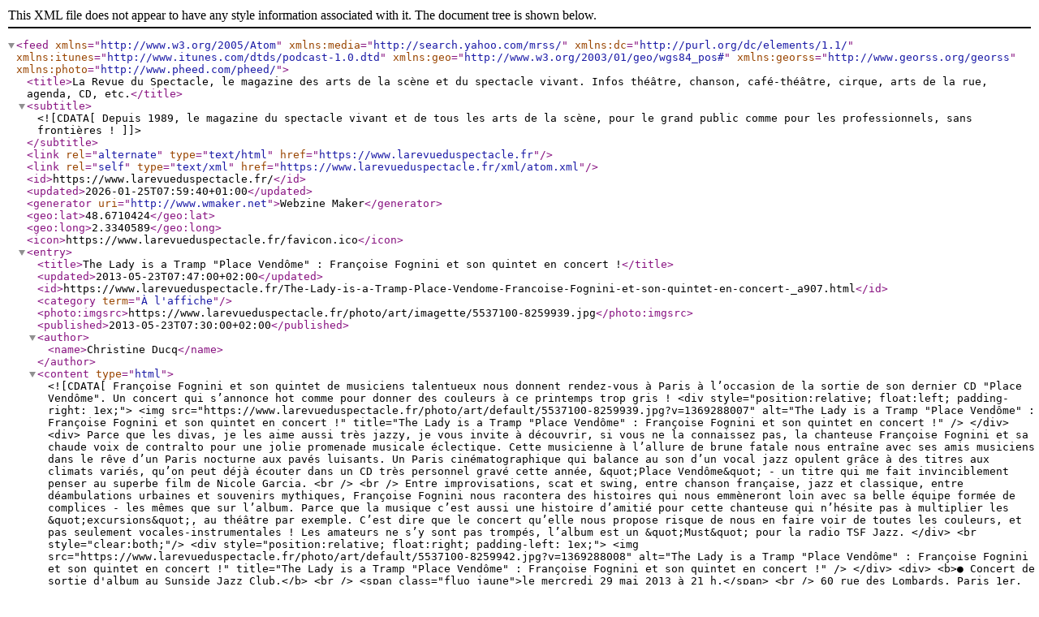

--- FILE ---
content_type: text/xml; charset=UTF-8
request_url: https://www.larevueduspectacle.fr/xml/atom.xml?t=miles+davis
body_size: 7240
content:
<?xml version="1.0" encoding="UTF-8"?>
<feed xmlns="http://www.w3.org/2005/Atom"  xmlns:media="http://search.yahoo.com/mrss/" xmlns:dc="http://purl.org/dc/elements/1.1/" xmlns:itunes="http://www.itunes.com/dtds/podcast-1.0.dtd" xmlns:geo="http://www.w3.org/2003/01/geo/wgs84_pos#" xmlns:georss="http://www.georss.org/georss" xmlns:photo="http://www.pheed.com/pheed/">
 <title>La Revue du Spectacle, le magazine des arts de la scène et du spectacle vivant. Infos théâtre, chanson, café-théâtre, cirque, arts de la rue, agenda, CD, etc.</title>
 <subtitle><![CDATA[Depuis 1989, le magazine du spectacle vivant et de tous les arts de la scène, pour le grand public comme pour les professionnels, sans frontières !]]></subtitle>
 <link rel="alternate" type="text/html" href="https://www.larevueduspectacle.fr" />
 <link rel="self" type="text/xml" href="https://www.larevueduspectacle.fr/xml/atom.xml" />
 <id>https://www.larevueduspectacle.fr/</id>
 <updated>2026-01-25T07:59:40+01:00</updated>
 <generator uri="http://www.wmaker.net">Webzine Maker</generator>
  <geo:lat>48.6710424</geo:lat>
  <geo:long>2.3340589</geo:long>
  <icon>https://www.larevueduspectacle.fr/favicon.ico</icon>
  <entry>
   <title>The Lady is a Tramp "Place Vendôme" : Françoise Fognini et son quintet en concert !</title>
   <updated>2013-05-23T07:47:00+02:00</updated>
   <id>https://www.larevueduspectacle.fr/The-Lady-is-a-Tramp-Place-Vendome-Francoise-Fognini-et-son-quintet-en-concert-_a907.html</id>
   <category term="À l'affiche" />
   <photo:imgsrc>https://www.larevueduspectacle.fr/photo/art/imagette/5537100-8259939.jpg</photo:imgsrc>
   <published>2013-05-23T07:30:00+02:00</published>
   <author><name>Christine Ducq</name></author>
   <content type="html">
    <![CDATA[
Françoise Fognini et son quintet de musiciens talentueux nous donnent rendez-vous à Paris à l’occasion de la sortie de son dernier CD "Place Vendôme". Un concert qui s’annonce hot comme pour donner des couleurs à ce printemps trop gris !     <div style="position:relative; float:left; padding-right: 1ex;">
      <img src="https://www.larevueduspectacle.fr/photo/art/default/5537100-8259939.jpg?v=1369288007" alt="The Lady is a Tramp "Place Vendôme" : Françoise Fognini et son quintet en concert !" title="The Lady is a Tramp "Place Vendôme" : Françoise Fognini et son quintet en concert !" />
     </div>
     <div>
      Parce que les divas, je les aime aussi très jazzy, je vous invite à découvrir, si vous ne la connaissez pas, la chanteuse Françoise Fognini et sa chaude voix de contralto pour une jolie promenade musicale éclectique. Cette musicienne à l’allure de brune fatale nous entraîne avec ses amis musiciens dans le rêve d’un Paris nocturne aux pavés luisants. Un Paris cinématographique qui balance au son d’un vocal jazz opulent grâce à des titres aux climats variés, qu’on peut déjà écouter dans un CD très personnel gravé cette année, &quot;Place Vendôme&quot; - un titre qui me fait invinciblement penser au superbe film de Nicole Garcia.       <br />
              <br />
       Entre improvisations, scat et swing, entre chanson française, jazz et classique, entre déambulations urbaines et souvenirs mythiques, Françoise Fognini nous racontera des histoires qui nous emmèneront loin avec sa belle équipe formée de complices - les mêmes que sur l’album. Parce que la musique c’est aussi une histoire d’amitié pour cette chanteuse qui n’hésite pas à multiplier les &quot;excursions&quot;, au théâtre par exemple. C’est dire que le concert qu’elle nous propose risque de nous en faire voir de toutes les couleurs, et pas seulement vocales-instrumentales ! Les amateurs ne s’y sont pas trompés, l’album est un &quot;Must&quot; pour la radio TSF Jazz.
     </div>
     <br style="clear:both;"/>
     <div style="position:relative; float:right; padding-left: 1ex;">
      <img src="https://www.larevueduspectacle.fr/photo/art/default/5537100-8259942.jpg?v=1369288008" alt="The Lady is a Tramp "Place Vendôme" : Françoise Fognini et son quintet en concert !" title="The Lady is a Tramp "Place Vendôme" : Françoise Fognini et son quintet en concert !" />
     </div>
     <div>
      <b>● Concert de sortie d'album au Sunside Jazz Club,</b>       <br />
       <span class="fluo_jaune">le mercredi 29 mai 2013 à 21 h,</span>       <br />
       60 rue des Lombards, Paris 1er, 01 40 26 46 60.       <br />
       <a class="link" href="http://www.sunset-sunside.com/2013/5/artiste/1033/" target="_blank">&gt;&gt; sunset-sunside.com</a>       <br />
              <br />
       Françoise Fognini, chant.       <br />
       Sylvain Gontard, trompette.       <br />
       Richard Razafindrakoto, piano.       <br />
       Manu Marches, contrebasse.       <br />
       David Georgelet, batterie.       <br />
       Julio Goncalves, percussions.        <br />
              <br />
       <b>● Françoise Fognini &quot;Place Vendôme&quot;.</b>       <br />
       Label : Respire Music.       <br />
       Distribution Codaex.       <br />
       Sortie : 23 janvier 2013.       <br />
       <a class="link" href="http://www.francoisefognini.com" target="_blank">&gt;&gt; francoisefognini.com </a>
     </div>
     <br style="clear:both;"/>
    ]]>
   </content>
   <link rel="alternate" href="https://www.larevueduspectacle.fr/The-Lady-is-a-Tramp-Place-Vendome-Francoise-Fognini-et-son-quintet-en-concert-_a907.html" />
  </entry>
  <entry>
   <title>Place Vendôme... Un écrin jazzy pour une élégante voix en noir et blanc</title>
   <updated>2013-05-23T07:34:00+02:00</updated>
   <id>https://www.larevueduspectacle.fr/Place-Vendome-Un-ecrin-jazzy-pour-une-elegante-voix-en-noir-et-blanc_a906.html</id>
   <category term="CédéDévédé" />
   <published>2013-05-22T16:36:00+02:00</published>
   <author><name>Gil Chauveau</name></author>
   <content type="html">
    <![CDATA[
Si le jazz vocal est, ces dernières années, majoritairement représenté par des artistes d'Outre-Atlantique, la France n'en démérite pas pour autant et le premier CD de Françoise Fognini en est une preuve flagrante tant par le choix du répertoire – standards en noir et blanc ou compositions personnelles colorées - que par sa voix chaleureuse et fluide à l'élégance cinématographique, entre amours d'amants à l'heure où Paris s'endort et départs vers d'autres "ailleurs" à l'heure où Paris s'éveille.     <div style="position:relative; float:left; padding-right: 1ex;">
      <img src="https://www.larevueduspectacle.fr/photo/art/default/5535689-8257652.jpg?v=1369234430" alt="Place Vendôme... Un écrin jazzy pour une élégante voix en noir et blanc" title="Place Vendôme... Un écrin jazzy pour une élégante voix en noir et blanc" />
     </div>
     <div>
      Un album en noir et blanc, au carrefour de multiples influences mais terriblement jazzy, se tissant sur le canevas d'un travelling musical prenant sa trame d'un fil de voix entre lin et soie... et se déroulant sur des orchestrations aériennes aux ambiances nocturnes &quot;blue night&quot;... comme une balade &quot;autour de minuit&quot;.       <br />
              <br />
       C'est sous la forme d'un quintet qu'elle nous propose son voyage vocal au pays des notes bleues et, dès le premier titre &quot;Joy Jones&quot; (composé par le trompettiste Jeremy Davenport, texte F. Fognini), la structure de celui-ci apparaît comme évidente avec une ligne de contrebasse staccato mais fluide (Manu Marches), une arrivée du piano discrète, délicate (Richard Razafindrakoto), limpide comme un ruisseau et, immédiatement, la voix déjà aérienne de Françoise Fognini... partant vers le lointain, sur un chemin imaginaire où se trouve &quot;l'autre&quot;, qu'il soit rouge soleil ou rouge cœur. À la fois évanescent et intérieur, mais intense, son chant est vite rejoint par la trompette très &quot;Miles&quot; de Sylvain Gontard qui, tel un vent ludique, se fait compagnon de jeu. En second plan, les balais de David Georgelet, eux, se font caresses.       <br />
              <br />
       Dès le premier morceau le ton est donné et on sait que le quintet (augmenté sur deux titres par Julio Goncalves aux percussions) sera l'instrument parfait pour l'élaboration des différents univers musicaux de l'album. Le voyage suivant en est la preuve avec &quot;Close Your Eyes&quot;, standard de 1933 signé Bernice Petkere et ici dans la version arrangée par Ray Barretto. C'est notamment sur ce titre que sévit avec finesse Julio Goncalves développant un jeu rythmique très swing et &quot;chaloupé&quot;, fidèle au latin jazz de Ray. En appui, le piano sonne percussif et la trompette orne d'une arabesque délié le phrasé de Françoise Fognini.
     </div>
     <br style="clear:both;"/>
     <div style="position:relative; float:right; padding-left: 1ex;">
      <img src="https://www.larevueduspectacle.fr/photo/art/default/5535689-8258142.jpg?v=1369239216" alt="Place Vendôme... Un écrin jazzy pour une élégante voix en noir et blanc" title="Place Vendôme... Un écrin jazzy pour une élégante voix en noir et blanc" />
     </div>
     <div>
      &quot;Place Vendôme&quot; est, lui, un titre basé sur un thème de Bob Cunningham, &quot;Echoes of blues&quot;, gravé en 1976 par Freddie Hubbard, un des trompettistes qu'affectionne Sylvain Gontard. Un morceau en forme de scénario qui nous conduit au cœur de la nuit... noir comme un film policier des années cinquante... street-movie à l'atmosphère étrange et légèrement poisseuse distillée par la trompette d'un vieux musicien tapi dans l'ombre d'une ruelle au macadam humide et collant... Miles Davis et Louis Malle ne sont pas loin...       <br />
              <br />
       Les titres suivants sont autant de voyages, d'histoires prenant leurs sources musicales dans une riche palette variée et colorée. Que ce soit &quot;Night Bird&quot;, reprise d'un chorus de Chet Baker où la trompette se fait lumineuse sur les frises &quot;scatées&quot; de notre chanteuse, secondée intelligemment par le swing de la contrebasse de Manu Marches ; &quot;La Moitié du Monde&quot;, reprise sensuelle et chic de &quot;Take The A Train&quot; du Duke où les balais de David Georgelet se font pressants en osmose avec le groove appuyé de la contrebasse ; le délicat et mélancolique &quot;I'm Old Fashioned&quot; ou encore l’incontournable standard de Monk, &quot;'Round Midnight&quot;, interprété avec une réelle fraîcheur vocale sur un tempo qui tourne sans faillir, tous sont de belles représentations du monde mélodique où Françoise Fognini aime à vagabonder, laissant son imagination écrire de nouveaux petits contes en forme de partitions... 
     </div>
     <br style="clear:both;"/>
     <div>
      De ces vagabondages naissent aussi de vrais créations comme l'étonnant, l'anatomique &quot;Cœur Cru&quot; aux battements rythmiques soutenus et le swinguant &quot;Phare&quot; où, une nouvelle fois encore, Sylvain Gontard pose son superbe phrasé, souple et dense.       <br />
              <br />
       En treize titres, standards ou inédits, Françoise Fognini peint ainsi, par petites notes, un tableau où se dessinent ses multiples influences et son plaisir, sa passion à exprimer les différentes nuances de sa voix. &quot;Place Vendôme&quot; étant un premier album, ce premier portrait dessiné nous laisse espérer un prochain opus où quelques unes des voies explorées ici seront développées et gratifieront à nouveau nos oreilles de son élégante voix !       <br />
              <br />
       <b>● Françoise Fognini &quot;Place Vendôme&quot;.</b>       <br />
       Label : Respire Music.       <br />
       Distribution : Codaex.       <br />
       Sortie : 23 janvier 2013.       <br />
              <br />
       <b>● Concert de sortie d'album au Sunside,</b>       <br />
       60 rue des Lombards, Paris 1er,       <br />
       <span class="fluo_jaune">le mercredi 29 mai 2013 à 21 h.</span>       <br />
       <a class="link" href="http://www.sunset-sunside.com/2013/5/artiste/1033/" target="_blank">&gt;&gt; sunset-sunside.com</a>
     </div>
     <br style="clear:both;"/>
    ]]>
   </content>
   <link rel="alternate" href="https://www.larevueduspectacle.fr/Place-Vendome-Un-ecrin-jazzy-pour-une-elegante-voix-en-noir-et-blanc_a906.html" />
  </entry>
  <entry>
   <title>Jean My Truong... The Blue Light</title>
   <updated>2012-02-13T22:07:00+01:00</updated>
   <id>https://www.larevueduspectacle.fr/Jean-My-Truong-The-Blue-Light_a521.html</id>
   <category term="CédéDévédé" />
   <photo:imgsrc>https://www.larevueduspectacle.fr/photo/art/imagette/3810602-5706414.jpg</photo:imgsrc>
   <published>2012-02-13T13:25:00+01:00</published>
   <author><name>Gil Chauveau</name></author>
   <content type="html">
    <![CDATA[
Le temps a passé depuis les mythiques groupes de jazz-rock Zao (de Faton Cahen et Jeff Seffer) et l'éphémère Surya (des frères Lockwood) auxquels participa Jean My Truong entre 1971 et 1978. Mais il garda, sans aucun doute, de ces expériences, un goût prononcé pour la diversité musicale qui le conduira à jouer aussi bien avec les plus grands noms du jazz qu'à accompagner des artistes plus "variétés". Tout cela sans oublier la création de ses propres formations dont le quintet qui est la fondation de ce nouvel album intitulé "The Blue Light"...     <div style="position:relative; float:left; padding-right: 1ex;">
      <img src="https://www.larevueduspectacle.fr/photo/art/default/3810602-5706414.jpg?v=1328815844" alt="Jean My Truong... The Blue Light" title="Jean My Truong... The Blue Light" />
     </div>
     <div>
      Débuts jazz-rock donc marqués par la rencontre avec le violoniste Didier Lockwood, invité exceptionnel sur cet opus, qui lui permet de se produire sur les plus grandes scènes. Il découvre alors le monde des musiciens de jazz et accompagne, entre autres, les pianistes Joachim Kühn, Jacky Byard, Mal Waldron mais aussi, le talent aidant, Michel Portal, Bernard Lubat, la chanteuse pianiste brésilienne Tania Maria, les guitaristes Mike Stern, Ninine Garcia, Christian Escoudé, ou encore Stéphane Guillaume, Pierre de Bethmann… Côté variété et chanson, son éclectisme musical l’amène à jouer également avec Indochine, Alain Bashung, Khaled, Sting, etc.       <br />
              <br />
       Fort de son indéniable expérience de la scène et du studio, il revient aujourd'hui, avec ce nouvel album, à ses premiers amours en se réappropriant les classiques d’un des plus grands jazzmen : Miles Davis. Le quintet originel (Jean My Truong, Leandro Aconcha, Sylvain Gontard, Irving Acao et Pascal Sarton) aidé de deux guests prestigieux, Didier Lockwood et Mike Stern, nous invite ainsi à redécouvrir avec joie, la fantastique discographie de ce grand nom de la musique, constamment inspiré par une vitalité inventive débordante. Empruntant aux différentes périodes du &quot;maître&quot;, de &quot;Round Midnight&quot; à &quot;Kind of Blue&quot;, de &quot;Nefertiti&quot; à &quot;Filles de Kilimanjaro&quot;, jusqu’aux dernières années Pop Rock de 69 à 91, Jean My Truong nous propose 12 titres dignes de celui qui émerveilla son enfance, et l’initia au jazz.       <br />
              <br />
       Plongée immédiate dans le &quot;Miles Davis&quot; de 1984 avec &quot;Decoy&quot;, dans une ambiance très Weather Report où la tendance de l'époque est au jazz-rock et aux synthétiseurs... On ne pouvait rêver mieux comme premier titre pour mettre en place cette hommage à Miles, à son énergie        <br />
       créatrice et à sa diversité musicale. Un univers en fusion où évidemment Jean My Truong est parfaitement à l'aise, retrouvant avec un plaisir non dissimulé la puissance rythmique de cette composition eighties tout en y associant la fluidité à un tempo endiablé, soutenant parfaitement        <br />
       le jeu tout en finesse de Sylvain Gontard à la trompette et les envolées aériennes - au phrasé très bluesy - de Mike Stern à la guitare.       <br />
              <br />
       Petit saut temporel en arrière pour le morceau suivant, au cœur de la période hard bop, avec le mythique &quot;Round Midnight&quot; de Thelonious Monk enregistré par Miles en 1956 et inaugurant son nouveau quintet (avec Red Garland, Paul Chambers, John Coltrane et Philly Joe Jones). Le        <br />
       quintet de Jean My Truong aborde ce thème difficile avec une réelle dynamique et beaucoup de générosité, laissant entendre le piano très swing de Leandro Aconcha aux côtés de la trompette de Sylvain Gontard qui pose la mélodie complexe de cette composition. Jean My à la batterie démontre ici toute la subtilité et la maîtrise de son jeu, notamment dans l'utilisation des cymbales et de la charley.
     </div>
     <br style="clear:both;"/>
     <div style="position:relative; float:right; padding-left: 1ex;">
      <img src="https://www.larevueduspectacle.fr/photo/art/default/3810602-5743946.jpg?v=1329132844" alt="Jean My Truong... The Blue Light" title="Jean My Truong... The Blue Light" />
     </div>
     <div>
      Les deux morceaux suivant sont tirés du classique des classiques, période acoustique, &quot;&quot;Kind of Blue&quot; (1987). Il s'agit de &quot;All Blues&quot; et &quot;Blue in Green&quot;. Ces deux thèmes sont des chefs-d’œuvre d'équilibre et de maturité. C'est dans &quot;All Blues&quot; que l'on retrouve naturellement Didier Lockwood au violon, l'ami de toujours, apportant un phrasé fin et atmosphérique à cette séquence terriblement endiablé. Ça tourne à 200 à l'heure et tout le monde est de la partie. Plus posé, &quot;Blue in Green&quot; nous donne 5'32&quot; de répit pour se mettre au vert.       <br />
              <br />
       Tout le reste de l'album est de la même eau... magistrale et jouissive. Que ce soit &quot;Milestones&quot;, manifeste du jazz moderne, &quot;Fall&quot; de l'album &quot;Nefertiti&quot; où Miles se retrouve entouré de Wayne Shorter, Herbie Hancock, Ron Carter, Tony Williams, les futurs créateurs du quintet VSOP (avec Freddie Hubbard) ou encore &quot;Mademoiselle Mabry&quot; du très intense et jazz-rock &quot;Filles du Kilimandjaro&quot;, tous sont une friandise pour les oreilles. Sans oublier le 13e titre &quot;The Blue Light&quot; - une composition originale de Jean My Truong - qui clôt avec élégance et logique ce <span style="font-style:italic">tribute</span> offert par un musicien passionné qui exprime humblement mais avec virtuosité sa passion pour &quot;The Man with the Horn&quot;...       <br />
              <br />
       L'album &quot;The Blue Light&quot; est un voyage qui génère à la fois le plaisir de la découverte, celui d'un quintet réuni avec bonheur par un batteur très talentueux, Jean My Truong, et celui des retrouvailles avec un trompettiste qui irradie encore aujourd'hui de son invention et de sa virtuosité le monde du jazz... Miles Davis !
     </div>
     <br style="clear:both;"/>
     <div>
      <b>● CD Jean My Truong tribute to Miles Davis &quot;The Blue Light&quot;. Sortie le 14/11/2011.</b>       <br />
       Socadisc - Distribution Absilone.       <br />
              <br />
       <b>● Jean My Truong en concert</b>       <br />
       15 mars 2012 à Sceaux (92).       <br />
       17 mars 2012 à Taverny (95).       <br />
       24 mars 2012 à Taverny (95).       <br />
       31 mars 2012 à Châtenay-Malabry (92).       <br />
       5 juin 2012 au New Morning : Jean My Truong Quintet + Didier Lockwood en invité.        <br />
       1er juillet 2012 au Festival de Chinon (37).       <br />
       19 août 2012 au Festival Jazz en Ré (17).
     </div>
     <br style="clear:both;"/>
    ]]>
   </content>
   <link rel="alternate" href="https://www.larevueduspectacle.fr/Jean-My-Truong-The-Blue-Light_a521.html" />
  </entry>
</feed>
